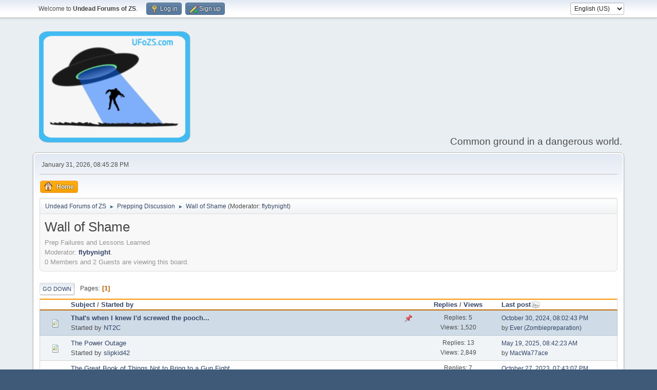

--- FILE ---
content_type: text/html; charset=UTF-8
request_url: https://ufozs.com/smf/index.php?PHPSESSID=3291cb2062b29416e171497c9ab926e6&board=44.0
body_size: 5125
content:
<!DOCTYPE html>
<html lang="en-US">
<head>
	<meta charset="UTF-8">
	<link rel="stylesheet" href="https://ufozs.com/smf/Themes/default/css/minified_6b6354802aaec662fd7aef041eb26846.css?smf216_1750976174">
	<style>
	.postarea .bbc_img, .list_posts .bbc_img, .post .inner .bbc_img, form#reported_posts .bbc_img, #preview_body .bbc_img { max-width: min(100%,800px); }
	
	.postarea .bbc_img, .list_posts .bbc_img, .post .inner .bbc_img, form#reported_posts .bbc_img, #preview_body .bbc_img { max-height: 600px; }
	
	</style>
	<script>
		var smf_theme_url = "https://ufozs.com/smf/Themes/default";
		var smf_default_theme_url = "https://ufozs.com/smf/Themes/default";
		var smf_images_url = "https://ufozs.com/smf/Themes/default/images";
		var smf_smileys_url = "https://ufozs.com/smf/Smileys";
		var smf_smiley_sets = "default,hyves,fugue,alienine,aaron,akyhne";
		var smf_smiley_sets_default = "hyves";
		var smf_avatars_url = "https://ufozs.com/smf/avatars";
		var smf_scripturl = "https://ufozs.com/smf/index.php?PHPSESSID=3291cb2062b29416e171497c9ab926e6&amp;";
		var smf_iso_case_folding = false;
		var smf_charset = "UTF-8";
		var smf_session_id = "c4f337f9a6b42f01f27922c4408717f5";
		var smf_session_var = "bda29531";
		var smf_member_id = 0;
		var ajax_notification_text = 'Loading...';
		var help_popup_heading_text = 'A little lost? Let me explain:';
		var banned_text = 'Sorry Guest, you are banned from using this forum!';
		var smf_txt_expand = 'Expand';
		var smf_txt_shrink = 'Shrink';
		var smf_collapseAlt = 'Hide';
		var smf_expandAlt = 'Show';
		var smf_quote_expand = false;
		var allow_xhjr_credentials = false;
	</script>
	<script src="https://ajax.googleapis.com/ajax/libs/jquery/3.6.3/jquery.min.js"></script>
	<script src="https://ufozs.com/smf/Themes/default/scripts/minified_5b0ac3129bca4935b7343f143f0b2f91.js?smf216_1750976174"></script>
	<script>
	var smf_you_sure ='Are you sure you want to do this?';
	</script>
	<title>Wall of Shame</title>
	<meta name="viewport" content="width=device-width, initial-scale=1">
	<meta property="og:site_name" content="Undead Forums of ZS">
	<meta property="og:title" content="Wall of Shame">
	<meta name="keywords" content="disaster,prepping,survival,education,preparedness,ufo">
	<meta property="og:url" content="https://ufozs.com/smf/index.php?PHPSESSID=3291cb2062b29416e171497c9ab926e6&amp;board=44.0">
	<meta property="og:description" content="Prep Failures and Lessons Learned">
	<meta name="description" content="Prep Failures and Lessons Learned">
	<meta name="theme-color" content="#557EA0">
	<link rel="canonical" href="https://ufozs.com/smf/index.php?board=44.0">
	<link rel="help" href="https://ufozs.com/smf/index.php?PHPSESSID=3291cb2062b29416e171497c9ab926e6&amp;action=help">
	<link rel="contents" href="https://ufozs.com/smf/index.php?PHPSESSID=3291cb2062b29416e171497c9ab926e6&amp;">
	<link rel="alternate" type="application/rss+xml" title="Undead Forums of ZS - RSS" href="https://ufozs.com/smf/index.php?PHPSESSID=3291cb2062b29416e171497c9ab926e6&amp;action=.xml;type=rss2;board=44">
	<link rel="alternate" type="application/atom+xml" title="Undead Forums of ZS - Atom" href="https://ufozs.com/smf/index.php?PHPSESSID=3291cb2062b29416e171497c9ab926e6&amp;action=.xml;type=atom;board=44">
	<link rel="index" href="https://ufozs.com/smf/index.php?PHPSESSID=3291cb2062b29416e171497c9ab926e6&amp;board=44.0"><script type="text/javascript">
        var ct_date = new Date(), 
            ctTimeMs = new Date().getTime(),
            ctMouseEventTimerFlag = true, //Reading interval flag
            ctMouseData = [],
            ctMouseDataCounter = 0;

        function ctSetCookie(c_name, value) {
            document.cookie = c_name + "=" + encodeURIComponent(value) + "; path=/";
        }
        ctSetCookie("ct_ps_timestamp", Math.floor(new Date().getTime()/1000));
        ctSetCookie("ct_fkp_timestamp", "0");
        ctSetCookie("ct_pointer_data", "0");
        ctSetCookie("ct_timezone", "0");

        setTimeout(function(){
            ctSetCookie("ct_checkjs", "431062340");
            ctSetCookie("ct_timezone", ct_date.getTimezoneOffset()/60*(-1));
        },1000);

        //Writing first key press timestamp
        var ctFunctionFirstKey = function output(event){
            var KeyTimestamp = Math.floor(new Date().getTime()/1000);
            ctSetCookie("ct_fkp_timestamp", KeyTimestamp);
            ctKeyStopStopListening();
        }

        //Reading interval
        var ctMouseReadInterval = setInterval(function(){
            ctMouseEventTimerFlag = true;
        }, 150);
            
        //Writting interval
        var ctMouseWriteDataInterval = setInterval(function(){
            ctSetCookie("ct_pointer_data", JSON.stringify(ctMouseData));
        }, 1200);

        //Logging mouse position each 150 ms
        var ctFunctionMouseMove = function output(event){
            if(ctMouseEventTimerFlag == true){
                
                ctMouseData.push([
                    Math.round(event.pageY),
                    Math.round(event.pageX),
                    Math.round(new Date().getTime() - ctTimeMs)
                ]);
                
                ctMouseDataCounter++;
                ctMouseEventTimerFlag = false;
                if(ctMouseDataCounter >= 100){
                    ctMouseStopData();
                }
            }
        }

        //Stop mouse observing function
        function ctMouseStopData(){
            if(typeof window.addEventListener == "function"){
                window.removeEventListener("mousemove", ctFunctionMouseMove);
            }else{
                window.detachEvent("onmousemove", ctFunctionMouseMove);
            }
            clearInterval(ctMouseReadInterval);
            clearInterval(ctMouseWriteDataInterval);                
        }

        //Stop key listening function
        function ctKeyStopStopListening(){
            if(typeof window.addEventListener == "function"){
                window.removeEventListener("mousedown", ctFunctionFirstKey);
                window.removeEventListener("keydown", ctFunctionFirstKey);
            }else{
                window.detachEvent("mousedown", ctFunctionFirstKey);
                window.detachEvent("keydown", ctFunctionFirstKey);
            }
        }

        if(typeof window.addEventListener == "function"){
            window.addEventListener("mousemove", ctFunctionMouseMove);
            window.addEventListener("mousedown", ctFunctionFirstKey);
            window.addEventListener("keydown", ctFunctionFirstKey);
        }else{
            window.attachEvent("onmousemove", ctFunctionMouseMove);
            window.attachEvent("mousedown", ctFunctionFirstKey);
            window.attachEvent("keydown", ctFunctionFirstKey);
        }
    </script>
</head>
<body id="chrome" class="action_messageindex board_44">
<div id="footerfix">
	<div id="top_section">
		<div class="inner_wrap">
			<ul class="floatleft" id="top_info">
				<li class="welcome">
					Welcome to <strong>Undead Forums of ZS</strong>.
				</li>
				<li class="button_login">
					<a href="https://ufozs.com/smf/index.php?PHPSESSID=3291cb2062b29416e171497c9ab926e6&amp;action=login" class="open" onclick="return reqOverlayDiv(this.href, 'Log in', 'login');">
						<span class="main_icons login"></span>
						<span class="textmenu">Log in</span>
					</a>
				</li>
				<li class="button_signup">
					<a href="https://ufozs.com/smf/index.php?PHPSESSID=3291cb2062b29416e171497c9ab926e6&amp;action=signup" class="open">
						<span class="main_icons regcenter"></span>
						<span class="textmenu">Sign up</span>
					</a>
				</li>
			</ul>
			<form id="languages_form" method="get" class="floatright">
				<select id="language_select" name="language" onchange="this.form.submit()">
					<option value="english" selected="selected">English (US)</option>
					<option value="english_british">English (UK)</option>
					<option value="finnish">Suomi</option>
					<option value="german_informal">Deutsch („du“)</option>
					<option value="ukranian">Українська</option>
				</select>
				<noscript>
					<input type="submit" value="Go">
				</noscript>
			</form>
		</div><!-- .inner_wrap -->
	</div><!-- #top_section -->
	<div id="header">
		<h1 class="forumtitle">
			<a id="top" href="https://ufozs.com/smf/index.php?PHPSESSID=3291cb2062b29416e171497c9ab926e6&amp;"><img src="http://ufozs.com/smf/ufozslogo2-40.png" alt="Undead Forums of ZS"></a>
		</h1>
		<div id="siteslogan">Common ground in a dangerous world.</div>
	</div>
	<div id="wrapper">
		<div id="upper_section">
			<div id="inner_section">
				<div id="inner_wrap" class="hide_720">
					<div class="user">
						<time datetime="2026-02-01T02:45:28Z">January 31, 2026, 08:45:28 PM</time>
					</div>
				</div>
				<a class="mobile_user_menu">
					<span class="menu_icon"></span>
					<span class="text_menu">Main Menu</span>
				</a>
				<div id="main_menu">
					<div id="mobile_user_menu" class="popup_container">
						<div class="popup_window description">
							<div class="popup_heading">Main Menu
								<a href="javascript:void(0);" class="main_icons hide_popup"></a>
							</div>
							
					<ul class="dropmenu menu_nav">
						<li class="button_home">
							<a class="active" href="https://ufozs.com/smf/index.php?PHPSESSID=3291cb2062b29416e171497c9ab926e6&amp;">
								<span class="main_icons home"></span><span class="textmenu">Home</span>
							</a>
						</li>
					</ul><!-- .menu_nav -->
						</div>
					</div>
				</div>
				<div class="navigate_section">
					<ul>
						<li>
							<a href="https://ufozs.com/smf/index.php?PHPSESSID=3291cb2062b29416e171497c9ab926e6&amp;"><span>Undead Forums of ZS</span></a>
						</li>
						<li>
							<span class="dividers"> &#9658; </span>
							<a href="https://ufozs.com/smf/index.php?PHPSESSID=3291cb2062b29416e171497c9ab926e6&amp;#c2"><span>Prepping Discussion</span></a>
						</li>
						<li class="last">
							<span class="dividers"> &#9658; </span>
							<a href="https://ufozs.com/smf/index.php?PHPSESSID=3291cb2062b29416e171497c9ab926e6&amp;board=44.0"><span>Wall of Shame</span></a> <span class="board_moderators">(Moderator: <a href="https://ufozs.com/smf/index.php?PHPSESSID=3291cb2062b29416e171497c9ab926e6&amp;action=profile;u=47" title="Board Moderator">flybynight</a>)</span>
						</li>
					</ul>
				</div><!-- .navigate_section -->
			</div><!-- #inner_section -->
		</div><!-- #upper_section -->
		<div id="content_section">
			<div id="main_content_section"><div id="display_head" class="information">
			<h2 class="display_title">Wall of Shame</h2>
			<p>Prep Failures and Lessons Learned</p>
			<p>Moderator: <a href="https://ufozs.com/smf/index.php?PHPSESSID=3291cb2062b29416e171497c9ab926e6&amp;action=profile;u=47" title="Board Moderator">flybynight</a>.</p>
			<p>0 Members and 2 Guests are viewing this board.
			</p>
		</div>
	<div class="pagesection">
		 
		<div class="pagelinks floatleft">
			<a href="#bot" class="button">Go Down</a>
			<span class="pages">Pages</span><span class="current_page">1</span> 
		</div>
		
	</div>
		<div id="messageindex">
			<div class="title_bar" id="topic_header">
				<div class="board_icon"></div>
				<div class="info"><a href="https://ufozs.com/smf/index.php?PHPSESSID=3291cb2062b29416e171497c9ab926e6&amp;board=44.0;sort=subject">Subject</a> / <a href="https://ufozs.com/smf/index.php?PHPSESSID=3291cb2062b29416e171497c9ab926e6&amp;board=44.0;sort=starter">Started by</a></div>
				<div class="board_stats centertext"><a href="https://ufozs.com/smf/index.php?PHPSESSID=3291cb2062b29416e171497c9ab926e6&amp;board=44.0;sort=replies">Replies</a> / <a href="https://ufozs.com/smf/index.php?PHPSESSID=3291cb2062b29416e171497c9ab926e6&amp;board=44.0;sort=views">Views</a></div>
				<div class="lastpost"><a href="https://ufozs.com/smf/index.php?PHPSESSID=3291cb2062b29416e171497c9ab926e6&amp;board=44.0;sort=last_post">Last post<span class="main_icons sort_down"></span></a></div>
			</div><!-- #topic_header -->
			<div id="topic_container">
				<div class="windowbg sticky">
					<div class="board_icon">
						<img src="https://ufozs.com/smf/Themes/default/images/post/xx.png" alt="">
						
					</div>
					<div class="info info_block">
						<div >
							<div class="icons floatright">
								<span class="main_icons sticky"></span>
							</div>
							<div class="message_index_title">
								
								<span class="preview bold_text" title="">
									<span id="msg_42374"><a href="https://ufozs.com/smf/index.php?PHPSESSID=3291cb2062b29416e171497c9ab926e6&amp;topic=2267.0">That's when I knew I'd screwed the pooch...</a></span>
								</span>
							</div>
							<p class="floatleft">
								Started by <a href="https://ufozs.com/smf/index.php?PHPSESSID=3291cb2062b29416e171497c9ab926e6&amp;action=profile;u=2" title="View the profile of NT2C" class="preview">NT2C</a>
							</p>
							
						</div><!-- #topic_[first_post][id] -->
					</div><!-- .info -->
					<div class="board_stats centertext">
						<p>Replies: 5<br>Views: 1,520</p>
					</div>
					<div class="lastpost">
						<p><a href="https://ufozs.com/smf/index.php?PHPSESSID=3291cb2062b29416e171497c9ab926e6&amp;topic=2267.0#msg48685">October 30, 2024, 08:02:43 PM</a><br>by <a href="https://ufozs.com/smf/index.php?PHPSESSID=3291cb2062b29416e171497c9ab926e6&amp;action=profile;u=25">Ever (Zombiepreparation)</a></p>
					</div>
				</div><!-- $topic[css_class] -->
				<div class="windowbg">
					<div class="board_icon">
						<img src="https://ufozs.com/smf/Themes/default/images/post/xx.png" alt="">
						
					</div>
					<div class="info info_block">
						<div >
							<div class="icons floatright">
							</div>
							<div class="message_index_title">
								
								<span class="preview" title="">
									<span id="msg_51900"><a href="https://ufozs.com/smf/index.php?PHPSESSID=3291cb2062b29416e171497c9ab926e6&amp;topic=2787.0">The Power Outage</a></span>
								</span>
							</div>
							<p class="floatleft">
								Started by <a href="https://ufozs.com/smf/index.php?PHPSESSID=3291cb2062b29416e171497c9ab926e6&amp;action=profile;u=32" title="View the profile of slipkid42" class="preview">slipkid42</a>
							</p>
							
						</div><!-- #topic_[first_post][id] -->
					</div><!-- .info -->
					<div class="board_stats centertext">
						<p>Replies: 13<br>Views: 2,849</p>
					</div>
					<div class="lastpost">
						<p><a href="https://ufozs.com/smf/index.php?PHPSESSID=3291cb2062b29416e171497c9ab926e6&amp;topic=2787.0#msg52307">May 19, 2025, 08:42:23 AM</a><br>by <a href="https://ufozs.com/smf/index.php?PHPSESSID=3291cb2062b29416e171497c9ab926e6&amp;action=profile;u=40">MacWa77ace</a></p>
					</div>
				</div><!-- $topic[css_class] -->
				<div class="windowbg">
					<div class="board_icon">
						<img src="https://ufozs.com/smf/Themes/default/images/post/xx.png" alt="">
						
					</div>
					<div class="info info_block">
						<div >
							<div class="icons floatright">
							</div>
							<div class="message_index_title">
								
								<span class="preview" title="">
									<span id="msg_35938"><a href="https://ufozs.com/smf/index.php?PHPSESSID=3291cb2062b29416e171497c9ab926e6&amp;topic=1811.0">The Great Book of Things Not to Bring to a Gun Fight</a></span>
								</span>
							</div>
							<p class="floatleft">
								Started by <a href="https://ufozs.com/smf/index.php?PHPSESSID=3291cb2062b29416e171497c9ab926e6&amp;action=profile;u=207" title="View the profile of Uomo Senza Nome" class="preview">Uomo Senza Nome</a>
							</p>
							
						</div><!-- #topic_[first_post][id] -->
					</div><!-- .info -->
					<div class="board_stats centertext">
						<p>Replies: 7<br>Views: 1,849</p>
					</div>
					<div class="lastpost">
						<p><a href="https://ufozs.com/smf/index.php?PHPSESSID=3291cb2062b29416e171497c9ab926e6&amp;topic=1811.0#msg36015">October 27, 2023, 07:43:07 PM</a><br>by <a href="https://ufozs.com/smf/index.php?PHPSESSID=3291cb2062b29416e171497c9ab926e6&amp;action=profile;u=19">Moab</a></p>
					</div>
				</div><!-- $topic[css_class] -->
				<div class="windowbg">
					<div class="board_icon">
						<img src="https://ufozs.com/smf/Themes/default/images/post/xx.png" alt="">
						
					</div>
					<div class="info info_block">
						<div >
							<div class="icons floatright">
							</div>
							<div class="message_index_title">
								
								<span class="preview" title="">
									<span id="msg_34256"><a href="https://ufozs.com/smf/index.php?PHPSESSID=3291cb2062b29416e171497c9ab926e6&amp;topic=1702.0">It didn't shit the bed, but it did piss the floor</a></span>
								</span>
							</div>
							<p class="floatleft">
								Started by <a href="https://ufozs.com/smf/index.php?PHPSESSID=3291cb2062b29416e171497c9ab926e6&amp;action=profile;u=2" title="View the profile of NT2C" class="preview">NT2C</a>
							</p>
							<span id="pages34256" class="topic_pages"><span class="pages">Pages</span><a class="nav_page" href="https://ufozs.com/smf/index.php?PHPSESSID=3291cb2062b29416e171497c9ab926e6&amp;topic=1702.0">1</a> <a class="nav_page" href="https://ufozs.com/smf/index.php?PHPSESSID=3291cb2062b29416e171497c9ab926e6&amp;topic=1702.20">2</a> </span>
						</div><!-- #topic_[first_post][id] -->
					</div><!-- .info -->
					<div class="board_stats centertext">
						<p>Replies: 27<br>Views: 2,854</p>
					</div>
					<div class="lastpost">
						<p><a href="https://ufozs.com/smf/index.php?PHPSESSID=3291cb2062b29416e171497c9ab926e6&amp;topic=1702.20#msg34637">September 14, 2023, 01:55:08 PM</a><br>by <a href="https://ufozs.com/smf/index.php?PHPSESSID=3291cb2062b29416e171497c9ab926e6&amp;action=profile;u=4">Raptor</a></p>
					</div>
				</div><!-- $topic[css_class] -->
				<div class="windowbg">
					<div class="board_icon">
						<img src="https://ufozs.com/smf/Themes/default/images/post/xx.png" alt="">
						
					</div>
					<div class="info info_block">
						<div >
							<div class="icons floatright">
							</div>
							<div class="message_index_title">
								
								<span class="preview" title="">
									<span id="msg_30491"><a href="https://ufozs.com/smf/index.php?PHPSESSID=3291cb2062b29416e171497c9ab926e6&amp;topic=1503.0">What was your latest prepping purchase failure?</a></span>
								</span>
							</div>
							<p class="floatleft">
								Started by <a href="https://ufozs.com/smf/index.php?PHPSESSID=3291cb2062b29416e171497c9ab926e6&amp;action=profile;u=2" title="View the profile of NT2C" class="preview">NT2C</a>
							</p>
							
						</div><!-- #topic_[first_post][id] -->
					</div><!-- .info -->
					<div class="board_stats centertext">
						<p>Replies: 13<br>Views: 1,777</p>
					</div>
					<div class="lastpost">
						<p><a href="https://ufozs.com/smf/index.php?PHPSESSID=3291cb2062b29416e171497c9ab926e6&amp;topic=1503.0#msg32721">July 18, 2023, 12:05:42 AM</a><br>by <a href="https://ufozs.com/smf/index.php?PHPSESSID=3291cb2062b29416e171497c9ab926e6&amp;action=profile;u=13">12_Gauge_Chimp</a></p>
					</div>
				</div><!-- $topic[css_class] -->
				<div class="windowbg">
					<div class="board_icon">
						<img src="https://ufozs.com/smf/Themes/default/images/post/xx.png" alt="">
						
					</div>
					<div class="info info_block">
						<div >
							<div class="icons floatright">
							</div>
							<div class="message_index_title">
								
								<span class="preview" title="">
									<span id="msg_32264"><a href="https://ufozs.com/smf/index.php?PHPSESSID=3291cb2062b29416e171497c9ab926e6&amp;topic=1594.0">When will I  not forget ?</a></span>
								</span>
							</div>
							<p class="floatleft">
								Started by <a href="https://ufozs.com/smf/index.php?PHPSESSID=3291cb2062b29416e171497c9ab926e6&amp;action=profile;u=47" title="View the profile of flybynight" class="preview">flybynight</a>
							</p>
							
						</div><!-- #topic_[first_post][id] -->
					</div><!-- .info -->
					<div class="board_stats centertext">
						<p>Replies: 3<br>Views: 1,013</p>
					</div>
					<div class="lastpost">
						<p><a href="https://ufozs.com/smf/index.php?PHPSESSID=3291cb2062b29416e171497c9ab926e6&amp;topic=1594.0#msg32273">July 01, 2023, 10:20:15 AM</a><br>by <a href="https://ufozs.com/smf/index.php?PHPSESSID=3291cb2062b29416e171497c9ab926e6&amp;action=profile;u=2">NT2C</a></p>
					</div>
				</div><!-- $topic[css_class] -->
				<div class="windowbg">
					<div class="board_icon">
						<img src="https://ufozs.com/smf/Themes/default/images/post/xx.png" alt="">
						
					</div>
					<div class="info info_block">
						<div >
							<div class="icons floatright">
							</div>
							<div class="message_index_title">
								
								<span class="preview" title="">
									<span id="msg_19279"><a href="https://ufozs.com/smf/index.php?PHPSESSID=3291cb2062b29416e171497c9ab926e6&amp;topic=976.0">Testing The Worst Survival Tool Ever Made</a></span>
								</span>
							</div>
							<p class="floatleft">
								Started by <a href="https://ufozs.com/smf/index.php?PHPSESSID=3291cb2062b29416e171497c9ab926e6&amp;action=profile;u=2" title="View the profile of NT2C" class="preview">NT2C</a>
							</p>
							
						</div><!-- #topic_[first_post][id] -->
					</div><!-- .info -->
					<div class="board_stats centertext">
						<p>Replies: 14<br>Views: 1,932</p>
					</div>
					<div class="lastpost">
						<p><a href="https://ufozs.com/smf/index.php?PHPSESSID=3291cb2062b29416e171497c9ab926e6&amp;topic=976.0#msg26011">February 21, 2023, 11:20:49 PM</a><br>by <a href="https://ufozs.com/smf/index.php?PHPSESSID=3291cb2062b29416e171497c9ab926e6&amp;action=profile;u=13">12_Gauge_Chimp</a></p>
					</div>
				</div><!-- $topic[css_class] -->
				<div class="windowbg">
					<div class="board_icon">
						<img src="https://ufozs.com/smf/Themes/default/images/post/xx.png" alt="">
						
					</div>
					<div class="info info_block">
						<div >
							<div class="icons floatright">
							</div>
							<div class="message_index_title">
								
								<span class="preview" title="">
									<span id="msg_10970"><a href="https://ufozs.com/smf/index.php?PHPSESSID=3291cb2062b29416e171497c9ab926e6&amp;topic=610.0">Secondary exposure</a></span>
								</span>
							</div>
							<p class="floatleft">
								Started by <a href="https://ufozs.com/smf/index.php?PHPSESSID=3291cb2062b29416e171497c9ab926e6&amp;action=profile;u=12" title="View the profile of SCBrian" class="preview">SCBrian</a>
							</p>
							
						</div><!-- #topic_[first_post][id] -->
					</div><!-- .info -->
					<div class="board_stats centertext">
						<p>Replies: 3<br>Views: 1,838</p>
					</div>
					<div class="lastpost">
						<p><a href="https://ufozs.com/smf/index.php?PHPSESSID=3291cb2062b29416e171497c9ab926e6&amp;topic=610.0#msg10978">December 27, 2021, 03:51:00 PM</a><br>by <a href="https://ufozs.com/smf/index.php?PHPSESSID=3291cb2062b29416e171497c9ab926e6&amp;action=profile;u=12">SCBrian</a></p>
					</div>
				</div><!-- $topic[css_class] -->
				<div class="windowbg">
					<div class="board_icon">
						<img src="https://ufozs.com/smf/Themes/default/images/post/xx.png" alt="">
						
					</div>
					<div class="info info_block">
						<div >
							<div class="icons floatright">
							</div>
							<div class="message_index_title">
								
								<span class="preview" title="">
									<span id="msg_5027"><a href="https://ufozs.com/smf/index.php?PHPSESSID=3291cb2062b29416e171497c9ab926e6&amp;topic=375.0">It slipped...</a></span>
								</span>
							</div>
							<p class="floatleft">
								Started by <a href="https://ufozs.com/smf/index.php?PHPSESSID=3291cb2062b29416e171497c9ab926e6&amp;action=profile;u=56" title="View the profile of Mr. E. Monkey" class="preview">Mr. E. Monkey</a>
							</p>
							
						</div><!-- #topic_[first_post][id] -->
					</div><!-- .info -->
					<div class="board_stats centertext">
						<p>Replies: 14<br>Views: 4,221</p>
					</div>
					<div class="lastpost">
						<p><a href="https://ufozs.com/smf/index.php?PHPSESSID=3291cb2062b29416e171497c9ab926e6&amp;topic=375.0#msg6898">September 15, 2021, 08:29:13 AM</a><br>by <a href="https://ufozs.com/smf/index.php?PHPSESSID=3291cb2062b29416e171497c9ab926e6&amp;action=profile;u=56">Mr. E. Monkey</a></p>
					</div>
				</div><!-- $topic[css_class] -->
			</div><!-- #topic_container -->
		</div><!-- #messageindex -->
	<div class="pagesection">
		
		 
		<div class="pagelinks floatleft">
			<a href="#main_content_section" class="button" id="bot">Go Up</a>
			<span class="pages">Pages</span><span class="current_page">1</span> 
		</div>
	</div>
				<div class="navigate_section">
					<ul>
						<li>
							<a href="https://ufozs.com/smf/index.php?PHPSESSID=3291cb2062b29416e171497c9ab926e6&amp;"><span>Undead Forums of ZS</span></a>
						</li>
						<li>
							<span class="dividers"> &#9658; </span>
							<a href="https://ufozs.com/smf/index.php?PHPSESSID=3291cb2062b29416e171497c9ab926e6&amp;#c2"><span>Prepping Discussion</span></a>
						</li>
						<li class="last">
							<span class="dividers"> &#9658; </span>
							<a href="https://ufozs.com/smf/index.php?PHPSESSID=3291cb2062b29416e171497c9ab926e6&amp;board=44.0"><span>Wall of Shame</span></a> <span class="board_moderators">(Moderator: <a href="https://ufozs.com/smf/index.php?PHPSESSID=3291cb2062b29416e171497c9ab926e6&amp;action=profile;u=47" title="Board Moderator">flybynight</a>)</span>
						</li>
					</ul>
				</div><!-- .navigate_section -->
	<script>
		var oQuickModifyTopic = new QuickModifyTopic({
			aHidePrefixes: Array("lockicon", "stickyicon", "pages", "newicon"),
			bMouseOnDiv: false,
		});
	</script>
	<div class="tborder" id="topic_icons">
		<div class="information">
			<p id="message_index_jump_to"></p>
			<p class="floatleft">
				<span class="main_icons poll"></span> Poll<br>
				<span class="main_icons move"></span> Moved Topic<br>
			</p>
			<p>
				<span class="main_icons lock"></span> Locked Topic<br>
				<span class="main_icons sticky"></span> Sticky Topic<br>
				<span class="main_icons watch"></span> Topic you are watching<br>
			</p>
			<script>
				if (typeof(window.XMLHttpRequest) != "undefined")
					aJumpTo[aJumpTo.length] = new JumpTo({
						sContainerId: "message_index_jump_to",
						sJumpToTemplate: "<label class=\"smalltext jump_to\" for=\"%select_id%\">Jump to<" + "/label> %dropdown_list%",
						iCurBoardId: 44,
						iCurBoardChildLevel: 0,
						sCurBoardName: "Wall of Shame",
						sBoardChildLevelIndicator: "==",
						sBoardPrefix: "=> ",
						sCatSeparator: "-----------------------------",
						sCatPrefix: "",
						sGoButtonLabel: "Go"
					});
			</script>
		</div><!-- .information -->
	</div><!-- #topic_icons -->
	<div id="mobile_action" class="popup_container">
		<div class="popup_window description">
			<div class="popup_heading">User actions
				<a href="javascript:void(0);" class="main_icons hide_popup"></a>
			</div>
			
		</div>
	</div><div class="cleantalk_tell_others" style="text-align: center;padding:5px 0;"><a href="https://cleantalk.org/smf-anti-spam-mod">SMF spam</a> blocked by CleanTalk</div>
			</div><!-- #main_content_section -->
		</div><!-- #content_section -->
	</div><!-- #wrapper -->
</div><!-- #footerfix -->
	<div id="footer">
		<div class="inner_wrap">
		<ul>
			<li class="floatright"><a href="https://ufozs.com/smf/index.php?PHPSESSID=3291cb2062b29416e171497c9ab926e6&amp;action=help">Help</a> | <a href="https://ufozs.com/smf/index.php?PHPSESSID=3291cb2062b29416e171497c9ab926e6&amp;action=agreement">Terms and Rules</a> | <a href="#top_section">Go Up &#9650;</a></li>
			<li class="copyright"><a href="https://ufozs.com/smf/index.php?PHPSESSID=3291cb2062b29416e171497c9ab926e6&amp;action=credits" title="License" target="_blank" rel="noopener">SMF 2.1.6 &copy; 2025</a>, <a href="https://www.simplemachines.org" title="Simple Machines" target="_blank" rel="noopener">Simple Machines</a> | <a href="http://www.smfpacks.com" title="SMFPacks home of SMFPacks Reactions Pro and other premium and free mods for SMF">Powered by SMFPacks Reactions Mod</a></li>
		</ul>
		</div>
	</div><!-- #footer -->
<script>
window.addEventListener("DOMContentLoaded", function() {
	function triggerCron()
	{
		$.get('https://ufozs.com/smf' + "/cron.php?ts=1769913915");
	}
	window.setTimeout(triggerCron, 1);
});
</script>
</body>
</html>